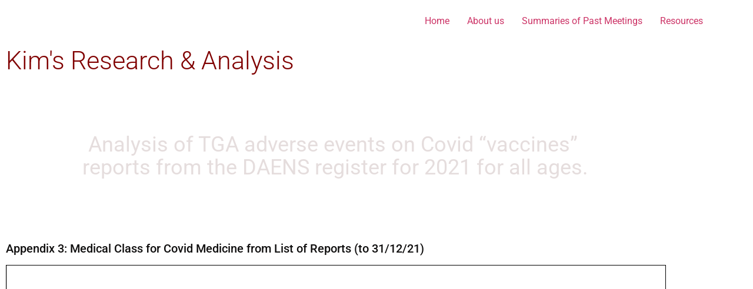

--- FILE ---
content_type: text/html; charset=UTF-8
request_url: https://foamgroup.online/kims-research-analysis/
body_size: 11029
content:
<!doctype html>
<html lang="en-AU" id="html">
<head>
	<meta charset="UTF-8">
	<meta name="viewport" content="width=device-width, initial-scale=1">
	<link rel="profile" href="https://gmpg.org/xfn/11">
	<title>Kim&#8217;s Research &#038; Analysis</title>
<meta name='robots' content='max-image-preview:large' />
	<style>img:is([sizes="auto" i], [sizes^="auto," i]) { contain-intrinsic-size: 3000px 1500px }</style>
	<link rel="alternate" type="application/rss+xml" title=" &raquo; Feed" href="https://foamgroup.online/feed/" />
<link rel="alternate" type="application/rss+xml" title=" &raquo; Comments Feed" href="https://foamgroup.online/comments/feed/" />
<script>
window._wpemojiSettings = {"baseUrl":"https:\/\/s.w.org\/images\/core\/emoji\/16.0.1\/72x72\/","ext":".png","svgUrl":"https:\/\/s.w.org\/images\/core\/emoji\/16.0.1\/svg\/","svgExt":".svg","source":{"concatemoji":"https:\/\/foamgroup.online\/wp-includes\/js\/wp-emoji-release.min.js?ver=6.8.3"}};
/*! This file is auto-generated */
!function(s,n){var o,i,e;function c(e){try{var t={supportTests:e,timestamp:(new Date).valueOf()};sessionStorage.setItem(o,JSON.stringify(t))}catch(e){}}function p(e,t,n){e.clearRect(0,0,e.canvas.width,e.canvas.height),e.fillText(t,0,0);var t=new Uint32Array(e.getImageData(0,0,e.canvas.width,e.canvas.height).data),a=(e.clearRect(0,0,e.canvas.width,e.canvas.height),e.fillText(n,0,0),new Uint32Array(e.getImageData(0,0,e.canvas.width,e.canvas.height).data));return t.every(function(e,t){return e===a[t]})}function u(e,t){e.clearRect(0,0,e.canvas.width,e.canvas.height),e.fillText(t,0,0);for(var n=e.getImageData(16,16,1,1),a=0;a<n.data.length;a++)if(0!==n.data[a])return!1;return!0}function f(e,t,n,a){switch(t){case"flag":return n(e,"\ud83c\udff3\ufe0f\u200d\u26a7\ufe0f","\ud83c\udff3\ufe0f\u200b\u26a7\ufe0f")?!1:!n(e,"\ud83c\udde8\ud83c\uddf6","\ud83c\udde8\u200b\ud83c\uddf6")&&!n(e,"\ud83c\udff4\udb40\udc67\udb40\udc62\udb40\udc65\udb40\udc6e\udb40\udc67\udb40\udc7f","\ud83c\udff4\u200b\udb40\udc67\u200b\udb40\udc62\u200b\udb40\udc65\u200b\udb40\udc6e\u200b\udb40\udc67\u200b\udb40\udc7f");case"emoji":return!a(e,"\ud83e\udedf")}return!1}function g(e,t,n,a){var r="undefined"!=typeof WorkerGlobalScope&&self instanceof WorkerGlobalScope?new OffscreenCanvas(300,150):s.createElement("canvas"),o=r.getContext("2d",{willReadFrequently:!0}),i=(o.textBaseline="top",o.font="600 32px Arial",{});return e.forEach(function(e){i[e]=t(o,e,n,a)}),i}function t(e){var t=s.createElement("script");t.src=e,t.defer=!0,s.head.appendChild(t)}"undefined"!=typeof Promise&&(o="wpEmojiSettingsSupports",i=["flag","emoji"],n.supports={everything:!0,everythingExceptFlag:!0},e=new Promise(function(e){s.addEventListener("DOMContentLoaded",e,{once:!0})}),new Promise(function(t){var n=function(){try{var e=JSON.parse(sessionStorage.getItem(o));if("object"==typeof e&&"number"==typeof e.timestamp&&(new Date).valueOf()<e.timestamp+604800&&"object"==typeof e.supportTests)return e.supportTests}catch(e){}return null}();if(!n){if("undefined"!=typeof Worker&&"undefined"!=typeof OffscreenCanvas&&"undefined"!=typeof URL&&URL.createObjectURL&&"undefined"!=typeof Blob)try{var e="postMessage("+g.toString()+"("+[JSON.stringify(i),f.toString(),p.toString(),u.toString()].join(",")+"));",a=new Blob([e],{type:"text/javascript"}),r=new Worker(URL.createObjectURL(a),{name:"wpTestEmojiSupports"});return void(r.onmessage=function(e){c(n=e.data),r.terminate(),t(n)})}catch(e){}c(n=g(i,f,p,u))}t(n)}).then(function(e){for(var t in e)n.supports[t]=e[t],n.supports.everything=n.supports.everything&&n.supports[t],"flag"!==t&&(n.supports.everythingExceptFlag=n.supports.everythingExceptFlag&&n.supports[t]);n.supports.everythingExceptFlag=n.supports.everythingExceptFlag&&!n.supports.flag,n.DOMReady=!1,n.readyCallback=function(){n.DOMReady=!0}}).then(function(){return e}).then(function(){var e;n.supports.everything||(n.readyCallback(),(e=n.source||{}).concatemoji?t(e.concatemoji):e.wpemoji&&e.twemoji&&(t(e.twemoji),t(e.wpemoji)))}))}((window,document),window._wpemojiSettings);
</script>
<link rel='stylesheet' id='embedpress-css-css' href='https://foamgroup.online/wp-content/plugins/embedpress/assets/css/embedpress.css?ver=1768934687' media='all' />
<link rel='stylesheet' id='embedpress-blocks-style-css' href='https://foamgroup.online/wp-content/plugins/embedpress/assets/css/blocks.build.css?ver=1768934687' media='all' />
<link rel='stylesheet' id='embedpress-lazy-load-css-css' href='https://foamgroup.online/wp-content/plugins/embedpress/assets/css/lazy-load.css?ver=1768934687' media='all' />
<style id='wp-emoji-styles-inline-css'>

	img.wp-smiley, img.emoji {
		display: inline !important;
		border: none !important;
		box-shadow: none !important;
		height: 1em !important;
		width: 1em !important;
		margin: 0 0.07em !important;
		vertical-align: -0.1em !important;
		background: none !important;
		padding: 0 !important;
	}
</style>
<style id='pdfemb-pdf-embedder-viewer-style-inline-css'>
.wp-block-pdfemb-pdf-embedder-viewer{max-width:none}

</style>
<style id='global-styles-inline-css'>
:root{--wp--preset--aspect-ratio--square: 1;--wp--preset--aspect-ratio--4-3: 4/3;--wp--preset--aspect-ratio--3-4: 3/4;--wp--preset--aspect-ratio--3-2: 3/2;--wp--preset--aspect-ratio--2-3: 2/3;--wp--preset--aspect-ratio--16-9: 16/9;--wp--preset--aspect-ratio--9-16: 9/16;--wp--preset--color--black: #000000;--wp--preset--color--cyan-bluish-gray: #abb8c3;--wp--preset--color--white: #ffffff;--wp--preset--color--pale-pink: #f78da7;--wp--preset--color--vivid-red: #cf2e2e;--wp--preset--color--luminous-vivid-orange: #ff6900;--wp--preset--color--luminous-vivid-amber: #fcb900;--wp--preset--color--light-green-cyan: #7bdcb5;--wp--preset--color--vivid-green-cyan: #00d084;--wp--preset--color--pale-cyan-blue: #8ed1fc;--wp--preset--color--vivid-cyan-blue: #0693e3;--wp--preset--color--vivid-purple: #9b51e0;--wp--preset--gradient--vivid-cyan-blue-to-vivid-purple: linear-gradient(135deg,rgba(6,147,227,1) 0%,rgb(155,81,224) 100%);--wp--preset--gradient--light-green-cyan-to-vivid-green-cyan: linear-gradient(135deg,rgb(122,220,180) 0%,rgb(0,208,130) 100%);--wp--preset--gradient--luminous-vivid-amber-to-luminous-vivid-orange: linear-gradient(135deg,rgba(252,185,0,1) 0%,rgba(255,105,0,1) 100%);--wp--preset--gradient--luminous-vivid-orange-to-vivid-red: linear-gradient(135deg,rgba(255,105,0,1) 0%,rgb(207,46,46) 100%);--wp--preset--gradient--very-light-gray-to-cyan-bluish-gray: linear-gradient(135deg,rgb(238,238,238) 0%,rgb(169,184,195) 100%);--wp--preset--gradient--cool-to-warm-spectrum: linear-gradient(135deg,rgb(74,234,220) 0%,rgb(151,120,209) 20%,rgb(207,42,186) 40%,rgb(238,44,130) 60%,rgb(251,105,98) 80%,rgb(254,248,76) 100%);--wp--preset--gradient--blush-light-purple: linear-gradient(135deg,rgb(255,206,236) 0%,rgb(152,150,240) 100%);--wp--preset--gradient--blush-bordeaux: linear-gradient(135deg,rgb(254,205,165) 0%,rgb(254,45,45) 50%,rgb(107,0,62) 100%);--wp--preset--gradient--luminous-dusk: linear-gradient(135deg,rgb(255,203,112) 0%,rgb(199,81,192) 50%,rgb(65,88,208) 100%);--wp--preset--gradient--pale-ocean: linear-gradient(135deg,rgb(255,245,203) 0%,rgb(182,227,212) 50%,rgb(51,167,181) 100%);--wp--preset--gradient--electric-grass: linear-gradient(135deg,rgb(202,248,128) 0%,rgb(113,206,126) 100%);--wp--preset--gradient--midnight: linear-gradient(135deg,rgb(2,3,129) 0%,rgb(40,116,252) 100%);--wp--preset--font-size--small: 13px;--wp--preset--font-size--medium: 20px;--wp--preset--font-size--large: 36px;--wp--preset--font-size--x-large: 42px;--wp--preset--spacing--20: 0.44rem;--wp--preset--spacing--30: 0.67rem;--wp--preset--spacing--40: 1rem;--wp--preset--spacing--50: 1.5rem;--wp--preset--spacing--60: 2.25rem;--wp--preset--spacing--70: 3.38rem;--wp--preset--spacing--80: 5.06rem;--wp--preset--shadow--natural: 6px 6px 9px rgba(0, 0, 0, 0.2);--wp--preset--shadow--deep: 12px 12px 50px rgba(0, 0, 0, 0.4);--wp--preset--shadow--sharp: 6px 6px 0px rgba(0, 0, 0, 0.2);--wp--preset--shadow--outlined: 6px 6px 0px -3px rgba(255, 255, 255, 1), 6px 6px rgba(0, 0, 0, 1);--wp--preset--shadow--crisp: 6px 6px 0px rgba(0, 0, 0, 1);}:root { --wp--style--global--content-size: 800px;--wp--style--global--wide-size: 1200px; }:where(body) { margin: 0; }.wp-site-blocks > .alignleft { float: left; margin-right: 2em; }.wp-site-blocks > .alignright { float: right; margin-left: 2em; }.wp-site-blocks > .aligncenter { justify-content: center; margin-left: auto; margin-right: auto; }:where(.wp-site-blocks) > * { margin-block-start: 24px; margin-block-end: 0; }:where(.wp-site-blocks) > :first-child { margin-block-start: 0; }:where(.wp-site-blocks) > :last-child { margin-block-end: 0; }:root { --wp--style--block-gap: 24px; }:root :where(.is-layout-flow) > :first-child{margin-block-start: 0;}:root :where(.is-layout-flow) > :last-child{margin-block-end: 0;}:root :where(.is-layout-flow) > *{margin-block-start: 24px;margin-block-end: 0;}:root :where(.is-layout-constrained) > :first-child{margin-block-start: 0;}:root :where(.is-layout-constrained) > :last-child{margin-block-end: 0;}:root :where(.is-layout-constrained) > *{margin-block-start: 24px;margin-block-end: 0;}:root :where(.is-layout-flex){gap: 24px;}:root :where(.is-layout-grid){gap: 24px;}.is-layout-flow > .alignleft{float: left;margin-inline-start: 0;margin-inline-end: 2em;}.is-layout-flow > .alignright{float: right;margin-inline-start: 2em;margin-inline-end: 0;}.is-layout-flow > .aligncenter{margin-left: auto !important;margin-right: auto !important;}.is-layout-constrained > .alignleft{float: left;margin-inline-start: 0;margin-inline-end: 2em;}.is-layout-constrained > .alignright{float: right;margin-inline-start: 2em;margin-inline-end: 0;}.is-layout-constrained > .aligncenter{margin-left: auto !important;margin-right: auto !important;}.is-layout-constrained > :where(:not(.alignleft):not(.alignright):not(.alignfull)){max-width: var(--wp--style--global--content-size);margin-left: auto !important;margin-right: auto !important;}.is-layout-constrained > .alignwide{max-width: var(--wp--style--global--wide-size);}body .is-layout-flex{display: flex;}.is-layout-flex{flex-wrap: wrap;align-items: center;}.is-layout-flex > :is(*, div){margin: 0;}body .is-layout-grid{display: grid;}.is-layout-grid > :is(*, div){margin: 0;}body{padding-top: 0px;padding-right: 0px;padding-bottom: 0px;padding-left: 0px;}a:where(:not(.wp-element-button)){text-decoration: underline;}:root :where(.wp-element-button, .wp-block-button__link){background-color: #32373c;border-width: 0;color: #fff;font-family: inherit;font-size: inherit;line-height: inherit;padding: calc(0.667em + 2px) calc(1.333em + 2px);text-decoration: none;}.has-black-color{color: var(--wp--preset--color--black) !important;}.has-cyan-bluish-gray-color{color: var(--wp--preset--color--cyan-bluish-gray) !important;}.has-white-color{color: var(--wp--preset--color--white) !important;}.has-pale-pink-color{color: var(--wp--preset--color--pale-pink) !important;}.has-vivid-red-color{color: var(--wp--preset--color--vivid-red) !important;}.has-luminous-vivid-orange-color{color: var(--wp--preset--color--luminous-vivid-orange) !important;}.has-luminous-vivid-amber-color{color: var(--wp--preset--color--luminous-vivid-amber) !important;}.has-light-green-cyan-color{color: var(--wp--preset--color--light-green-cyan) !important;}.has-vivid-green-cyan-color{color: var(--wp--preset--color--vivid-green-cyan) !important;}.has-pale-cyan-blue-color{color: var(--wp--preset--color--pale-cyan-blue) !important;}.has-vivid-cyan-blue-color{color: var(--wp--preset--color--vivid-cyan-blue) !important;}.has-vivid-purple-color{color: var(--wp--preset--color--vivid-purple) !important;}.has-black-background-color{background-color: var(--wp--preset--color--black) !important;}.has-cyan-bluish-gray-background-color{background-color: var(--wp--preset--color--cyan-bluish-gray) !important;}.has-white-background-color{background-color: var(--wp--preset--color--white) !important;}.has-pale-pink-background-color{background-color: var(--wp--preset--color--pale-pink) !important;}.has-vivid-red-background-color{background-color: var(--wp--preset--color--vivid-red) !important;}.has-luminous-vivid-orange-background-color{background-color: var(--wp--preset--color--luminous-vivid-orange) !important;}.has-luminous-vivid-amber-background-color{background-color: var(--wp--preset--color--luminous-vivid-amber) !important;}.has-light-green-cyan-background-color{background-color: var(--wp--preset--color--light-green-cyan) !important;}.has-vivid-green-cyan-background-color{background-color: var(--wp--preset--color--vivid-green-cyan) !important;}.has-pale-cyan-blue-background-color{background-color: var(--wp--preset--color--pale-cyan-blue) !important;}.has-vivid-cyan-blue-background-color{background-color: var(--wp--preset--color--vivid-cyan-blue) !important;}.has-vivid-purple-background-color{background-color: var(--wp--preset--color--vivid-purple) !important;}.has-black-border-color{border-color: var(--wp--preset--color--black) !important;}.has-cyan-bluish-gray-border-color{border-color: var(--wp--preset--color--cyan-bluish-gray) !important;}.has-white-border-color{border-color: var(--wp--preset--color--white) !important;}.has-pale-pink-border-color{border-color: var(--wp--preset--color--pale-pink) !important;}.has-vivid-red-border-color{border-color: var(--wp--preset--color--vivid-red) !important;}.has-luminous-vivid-orange-border-color{border-color: var(--wp--preset--color--luminous-vivid-orange) !important;}.has-luminous-vivid-amber-border-color{border-color: var(--wp--preset--color--luminous-vivid-amber) !important;}.has-light-green-cyan-border-color{border-color: var(--wp--preset--color--light-green-cyan) !important;}.has-vivid-green-cyan-border-color{border-color: var(--wp--preset--color--vivid-green-cyan) !important;}.has-pale-cyan-blue-border-color{border-color: var(--wp--preset--color--pale-cyan-blue) !important;}.has-vivid-cyan-blue-border-color{border-color: var(--wp--preset--color--vivid-cyan-blue) !important;}.has-vivid-purple-border-color{border-color: var(--wp--preset--color--vivid-purple) !important;}.has-vivid-cyan-blue-to-vivid-purple-gradient-background{background: var(--wp--preset--gradient--vivid-cyan-blue-to-vivid-purple) !important;}.has-light-green-cyan-to-vivid-green-cyan-gradient-background{background: var(--wp--preset--gradient--light-green-cyan-to-vivid-green-cyan) !important;}.has-luminous-vivid-amber-to-luminous-vivid-orange-gradient-background{background: var(--wp--preset--gradient--luminous-vivid-amber-to-luminous-vivid-orange) !important;}.has-luminous-vivid-orange-to-vivid-red-gradient-background{background: var(--wp--preset--gradient--luminous-vivid-orange-to-vivid-red) !important;}.has-very-light-gray-to-cyan-bluish-gray-gradient-background{background: var(--wp--preset--gradient--very-light-gray-to-cyan-bluish-gray) !important;}.has-cool-to-warm-spectrum-gradient-background{background: var(--wp--preset--gradient--cool-to-warm-spectrum) !important;}.has-blush-light-purple-gradient-background{background: var(--wp--preset--gradient--blush-light-purple) !important;}.has-blush-bordeaux-gradient-background{background: var(--wp--preset--gradient--blush-bordeaux) !important;}.has-luminous-dusk-gradient-background{background: var(--wp--preset--gradient--luminous-dusk) !important;}.has-pale-ocean-gradient-background{background: var(--wp--preset--gradient--pale-ocean) !important;}.has-electric-grass-gradient-background{background: var(--wp--preset--gradient--electric-grass) !important;}.has-midnight-gradient-background{background: var(--wp--preset--gradient--midnight) !important;}.has-small-font-size{font-size: var(--wp--preset--font-size--small) !important;}.has-medium-font-size{font-size: var(--wp--preset--font-size--medium) !important;}.has-large-font-size{font-size: var(--wp--preset--font-size--large) !important;}.has-x-large-font-size{font-size: var(--wp--preset--font-size--x-large) !important;}
:root :where(.wp-block-pullquote){font-size: 1.5em;line-height: 1.6;}
</style>
<link rel='stylesheet' id='wp-components-css' href='https://foamgroup.online/wp-includes/css/dist/components/style.min.css?ver=6.8.3' media='all' />
<link rel='stylesheet' id='godaddy-styles-css' href='https://foamgroup.online/wp-content/plugins/coblocks/includes/Dependencies/GoDaddy/Styles/build/latest.css?ver=2.0.2' media='all' />
<link rel='stylesheet' id='hello-elementor-css' href='https://foamgroup.online/wp-content/themes/hello-elementor/assets/css/reset.css?ver=3.4.6' media='all' />
<link rel='stylesheet' id='hello-elementor-theme-style-css' href='https://foamgroup.online/wp-content/themes/hello-elementor/assets/css/theme.css?ver=3.4.6' media='all' />
<link rel='stylesheet' id='hello-elementor-header-footer-css' href='https://foamgroup.online/wp-content/themes/hello-elementor/assets/css/header-footer.css?ver=3.4.6' media='all' />
<link rel='stylesheet' id='wpforo-widgets-css' href='https://foamgroup.online/wp-content/plugins/wpforo/themes/2022/widgets.css?ver=2.4.13' media='all' />
<link rel='stylesheet' id='elementor-icons-css' href='https://foamgroup.online/wp-content/plugins/elementor/assets/lib/eicons/css/elementor-icons.min.css?ver=5.46.0' media='all' />
<link rel='stylesheet' id='elementor-frontend-css' href='https://foamgroup.online/wp-content/plugins/elementor/assets/css/frontend.min.css?ver=3.34.2' media='all' />
<link rel='stylesheet' id='elementor-post-7-css' href='https://foamgroup.online/wp-content/uploads/elementor/css/post-7.css?ver=1769081908' media='all' />
<link rel='stylesheet' id='widget-heading-css' href='https://foamgroup.online/wp-content/plugins/elementor/assets/css/widget-heading.min.css?ver=3.34.2' media='all' />
<link rel='stylesheet' id='widget-spacer-css' href='https://foamgroup.online/wp-content/plugins/elementor/assets/css/widget-spacer.min.css?ver=3.34.2' media='all' />
<link rel='stylesheet' id='widget-divider-css' href='https://foamgroup.online/wp-content/plugins/elementor/assets/css/widget-divider.min.css?ver=3.34.2' media='all' />
<link rel='stylesheet' id='widget-image-css' href='https://foamgroup.online/wp-content/plugins/elementor/assets/css/widget-image.min.css?ver=3.34.2' media='all' />
<link rel='stylesheet' id='elementor-post-891-css' href='https://foamgroup.online/wp-content/uploads/elementor/css/post-891.css?ver=1769121790' media='all' />
<link rel='stylesheet' id='wpforo-dynamic-style-css' href='https://foamgroup.online/wp-content/uploads/wpforo/assets/colors.css?ver=2.4.13.a5584ad99baa1460b6084468f1b02934' media='all' />
<link rel='stylesheet' id='elementor-gf-local-roboto-css' href='https://foamgroup.online/wp-content/uploads/elementor/google-fonts/css/roboto.css?ver=1742506969' media='all' />
<link rel='stylesheet' id='elementor-gf-local-robotoslab-css' href='https://foamgroup.online/wp-content/uploads/elementor/google-fonts/css/robotoslab.css?ver=1742506971' media='all' />
<script src="https://foamgroup.online/wp-includes/js/jquery/jquery.min.js?ver=3.7.1" id="jquery-core-js"></script>
<script src="https://foamgroup.online/wp-includes/js/jquery/jquery-migrate.min.js?ver=3.4.1" id="jquery-migrate-js"></script>
<link rel="https://api.w.org/" href="https://foamgroup.online/wp-json/" /><link rel="alternate" title="JSON" type="application/json" href="https://foamgroup.online/wp-json/wp/v2/pages/891" /><link rel="EditURI" type="application/rsd+xml" title="RSD" href="https://foamgroup.online/xmlrpc.php?rsd" />
<link rel="canonical" href="https://foamgroup.online/kims-research-analysis/" />
<link rel='shortlink' href='https://foamgroup.online/?p=891' />
<link rel="alternate" title="oEmbed (JSON)" type="application/json+oembed" href="https://foamgroup.online/wp-json/oembed/1.0/embed?url=https%3A%2F%2Ffoamgroup.online%2Fkims-research-analysis%2F" />
<link rel="alternate" title="oEmbed (XML)" type="text/xml+oembed" href="https://foamgroup.online/wp-json/oembed/1.0/embed?url=https%3A%2F%2Ffoamgroup.online%2Fkims-research-analysis%2F&#038;format=xml" />
<meta name="generator" content="Elementor 3.34.2; features: additional_custom_breakpoints; settings: css_print_method-external, google_font-enabled, font_display-auto">
			<style>
				.e-con.e-parent:nth-of-type(n+4):not(.e-lazyloaded):not(.e-no-lazyload),
				.e-con.e-parent:nth-of-type(n+4):not(.e-lazyloaded):not(.e-no-lazyload) * {
					background-image: none !important;
				}
				@media screen and (max-height: 1024px) {
					.e-con.e-parent:nth-of-type(n+3):not(.e-lazyloaded):not(.e-no-lazyload),
					.e-con.e-parent:nth-of-type(n+3):not(.e-lazyloaded):not(.e-no-lazyload) * {
						background-image: none !important;
					}
				}
				@media screen and (max-height: 640px) {
					.e-con.e-parent:nth-of-type(n+2):not(.e-lazyloaded):not(.e-no-lazyload),
					.e-con.e-parent:nth-of-type(n+2):not(.e-lazyloaded):not(.e-no-lazyload) * {
						background-image: none !important;
					}
				}
			</style>
			<link rel="icon" href="https://foamgroup.online/wp-content/uploads/2022/03/Untitled-design-1-150x150.png" sizes="32x32" />
<link rel="icon" href="https://foamgroup.online/wp-content/uploads/2022/03/Untitled-design-1-300x300.png" sizes="192x192" />
<link rel="apple-touch-icon" href="https://foamgroup.online/wp-content/uploads/2022/03/Untitled-design-1-300x300.png" />
<meta name="msapplication-TileImage" content="https://foamgroup.online/wp-content/uploads/2022/03/Untitled-design-1-300x300.png" />
</head>
<body class="wp-singular page-template page-template-elementor_header_footer page page-id-891 wp-embed-responsive wp-theme-hello-elementor hello-elementor-default wpf-default wpft- wpf-guest wpfu-group-4 wpf-theme-2022 wpf-is_standalone-0 wpf-boardid-0 is_wpforo_page-0 is_wpforo_url-0 is_wpforo_shortcode_page-0 elementor-default elementor-template-full-width elementor-kit-7 elementor-page elementor-page-891">


<a class="skip-link screen-reader-text" href="#content">Skip to content</a>


<header id="site-header" class="site-header">

	<div class="site-branding">
			</div>

			<nav class="site-navigation" aria-label="Main menu">
			<ul id="menu-main-menu" class="menu"><li id="menu-item-84" class="menu-item menu-item-type-post_type menu-item-object-page menu-item-home menu-item-84"><a href="https://foamgroup.online/">Home</a></li>
<li id="menu-item-82" class="menu-item menu-item-type-post_type menu-item-object-page menu-item-82"><a href="https://foamgroup.online/about-us/">About us</a></li>
<li id="menu-item-3121" class="menu-item menu-item-type-post_type menu-item-object-page menu-item-3121"><a href="https://foamgroup.online/summaries-of-past-meetings/">Summaries of Past Meetings</a></li>
<li id="menu-item-2713" class="menu-item menu-item-type-post_type menu-item-object-page menu-item-2713"><a href="https://foamgroup.online/resources/">Resources</a></li>
</ul>		</nav>
	</header>
		<div data-elementor-type="wp-page" data-elementor-id="891" class="elementor elementor-891" data-elementor-post-type="page">
						<section class="elementor-section elementor-top-section elementor-element elementor-element-3499f26 elementor-section-boxed elementor-section-height-default elementor-section-height-default" data-id="3499f26" data-element_type="section">
						<div class="elementor-container elementor-column-gap-default">
					<div class="elementor-column elementor-col-100 elementor-top-column elementor-element elementor-element-8a35bde" data-id="8a35bde" data-element_type="column">
			<div class="elementor-widget-wrap elementor-element-populated">
						<div class="elementor-element elementor-element-52c17be elementor-widget elementor-widget-heading" data-id="52c17be" data-element_type="widget" data-widget_type="heading.default">
				<div class="elementor-widget-container">
					<h2 class="elementor-heading-title elementor-size-default">Kim's Research &amp; Analysis</h2>				</div>
				</div>
					</div>
		</div>
					</div>
		</section>
				<section class="elementor-section elementor-top-section elementor-element elementor-element-0505df7 elementor-section-boxed elementor-section-height-default elementor-section-height-default" data-id="0505df7" data-element_type="section">
						<div class="elementor-container elementor-column-gap-default">
					<div class="elementor-column elementor-col-100 elementor-top-column elementor-element elementor-element-090a9c6" data-id="090a9c6" data-element_type="column">
			<div class="elementor-widget-wrap elementor-element-populated">
						<div class="elementor-element elementor-element-08b107b elementor-widget elementor-widget-spacer" data-id="08b107b" data-element_type="widget" data-widget_type="spacer.default">
				<div class="elementor-widget-container">
							<div class="elementor-spacer">
			<div class="elementor-spacer-inner"></div>
		</div>
						</div>
				</div>
					</div>
		</div>
					</div>
		</section>
				<section class="elementor-section elementor-top-section elementor-element elementor-element-e9754ed elementor-section-boxed elementor-section-height-default elementor-section-height-default" data-id="e9754ed" data-element_type="section">
							<div class="elementor-background-overlay"></div>
							<div class="elementor-container elementor-column-gap-default">
					<div class="elementor-column elementor-col-100 elementor-top-column elementor-element elementor-element-09956e2" data-id="09956e2" data-element_type="column">
			<div class="elementor-widget-wrap elementor-element-populated">
						<div class="elementor-element elementor-element-2733221 elementor-widget elementor-widget-text-editor" data-id="2733221" data-element_type="widget" data-widget_type="text-editor.default">
				<div class="elementor-widget-container">
									<p>Analysis of TGA adverse events on Covid &#8220;vaccines&#8221;&nbsp;</p><p>reports from the DAENS register for 2021 for all ages.</p>								</div>
				</div>
					</div>
		</div>
					</div>
		</section>
				<section class="elementor-section elementor-top-section elementor-element elementor-element-4789342 elementor-section-boxed elementor-section-height-default elementor-section-height-default" data-id="4789342" data-element_type="section">
						<div class="elementor-container elementor-column-gap-default">
					<div class="elementor-column elementor-col-100 elementor-top-column elementor-element elementor-element-88b8703" data-id="88b8703" data-element_type="column">
			<div class="elementor-widget-wrap elementor-element-populated">
						<div class="elementor-element elementor-element-bb3e160 elementor-widget elementor-widget-spacer" data-id="bb3e160" data-element_type="widget" data-widget_type="spacer.default">
				<div class="elementor-widget-container">
							<div class="elementor-spacer">
			<div class="elementor-spacer-inner"></div>
		</div>
						</div>
				</div>
					</div>
		</div>
					</div>
		</section>
				<section class="elementor-section elementor-top-section elementor-element elementor-element-704949c elementor-section-boxed elementor-section-height-default elementor-section-height-default" data-id="704949c" data-element_type="section">
						<div class="elementor-container elementor-column-gap-default">
					<div class="elementor-column elementor-col-100 elementor-top-column elementor-element elementor-element-950bdf1" data-id="950bdf1" data-element_type="column">
			<div class="elementor-widget-wrap elementor-element-populated">
						<div class="elementor-element elementor-element-a863da9 elementor-widget elementor-widget-text-editor" data-id="a863da9" data-element_type="widget" data-widget_type="text-editor.default">
				<div class="elementor-widget-container">
									<h5 class="western">Appendix 3: Medical Class for Covid Medicine from List of Reports (to 31/12/21)</h5>
<a href="https://foamgroup.online/wp-content/uploads/2022/04/Appendix-3-31-12-21-updated-7th-Mar.pdf" class="pdfemb-viewer" style="" data-width="max" data-height="max" data-toolbar="bottom" data-toolbar-fixed="off">Appendix 3 &#8211; 31-12-21 &#8211; updated 7th Mar</a>								</div>
				</div>
					</div>
		</div>
					</div>
		</section>
				<section class="elementor-section elementor-top-section elementor-element elementor-element-4045acd elementor-section-boxed elementor-section-height-default elementor-section-height-default" data-id="4045acd" data-element_type="section">
						<div class="elementor-container elementor-column-gap-default">
					<div class="elementor-column elementor-col-100 elementor-top-column elementor-element elementor-element-e028c46" data-id="e028c46" data-element_type="column">
			<div class="elementor-widget-wrap elementor-element-populated">
						<div class="elementor-element elementor-element-6572b8d elementor-widget-divider--view-line elementor-widget elementor-widget-divider" data-id="6572b8d" data-element_type="widget" data-widget_type="divider.default">
				<div class="elementor-widget-container">
							<div class="elementor-divider">
			<span class="elementor-divider-separator">
						</span>
		</div>
						</div>
				</div>
					</div>
		</div>
					</div>
		</section>
				<section class="elementor-section elementor-top-section elementor-element elementor-element-14e2f93 elementor-section-boxed elementor-section-height-default elementor-section-height-default" data-id="14e2f93" data-element_type="section">
						<div class="elementor-container elementor-column-gap-default">
					<div class="elementor-column elementor-col-50 elementor-top-column elementor-element elementor-element-0bf550f" data-id="0bf550f" data-element_type="column">
			<div class="elementor-widget-wrap elementor-element-populated">
						<div class="elementor-element elementor-element-f58ffec elementor-widget elementor-widget-image" data-id="f58ffec" data-element_type="widget" data-widget_type="image.default">
				<div class="elementor-widget-container">
															<img fetchpriority="high" decoding="async" width="632" height="898" src="https://foamgroup.online/wp-content/uploads/2022/04/TGA-Basic-Overall-2021.jpg" class="attachment-large size-large wp-image-879" alt="" srcset="https://foamgroup.online/wp-content/uploads/2022/04/TGA-Basic-Overall-2021.jpg 632w, https://foamgroup.online/wp-content/uploads/2022/04/TGA-Basic-Overall-2021-211x300.jpg 211w" sizes="(max-width: 632px) 100vw, 632px" />															</div>
				</div>
					</div>
		</div>
				<div class="elementor-column elementor-col-50 elementor-top-column elementor-element elementor-element-eb2775e" data-id="eb2775e" data-element_type="column">
			<div class="elementor-widget-wrap elementor-element-populated">
						<div class="elementor-element elementor-element-9ee3090 elementor-widget elementor-widget-text-editor" data-id="9ee3090" data-element_type="widget" data-widget_type="text-editor.default">
				<div class="elementor-widget-container">
									<a href="https://foamgroup.online/wp-content/uploads/2022/04/DS-TGA-Basic-Overall-2021.pdf" class="pdfemb-viewer" style="" data-width="max" data-height="max" data-toolbar="bottom" data-toolbar-fixed="off">DS TGA Basic Overall &#8211; 2021</a>								</div>
				</div>
					</div>
		</div>
					</div>
		</section>
				<section class="elementor-section elementor-top-section elementor-element elementor-element-0840b1f elementor-section-boxed elementor-section-height-default elementor-section-height-default" data-id="0840b1f" data-element_type="section">
						<div class="elementor-container elementor-column-gap-default">
					<div class="elementor-column elementor-col-100 elementor-top-column elementor-element elementor-element-bd3d433" data-id="bd3d433" data-element_type="column">
			<div class="elementor-widget-wrap">
							</div>
		</div>
					</div>
		</section>
				<section class="elementor-section elementor-top-section elementor-element elementor-element-3abe120 elementor-section-boxed elementor-section-height-default elementor-section-height-default" data-id="3abe120" data-element_type="section">
						<div class="elementor-container elementor-column-gap-default">
					<div class="elementor-column elementor-col-50 elementor-top-column elementor-element elementor-element-c2b1174" data-id="c2b1174" data-element_type="column">
			<div class="elementor-widget-wrap elementor-element-populated">
						<div class="elementor-element elementor-element-7f493d1 elementor-widget elementor-widget-image" data-id="7f493d1" data-element_type="widget" data-widget_type="image.default">
				<div class="elementor-widget-container">
															<img decoding="async" width="631" height="894" src="https://foamgroup.online/wp-content/uploads/2022/04/TGA-Basic-Female-30-under-2021-1.jpg" class="attachment-large size-large wp-image-888" alt="" srcset="https://foamgroup.online/wp-content/uploads/2022/04/TGA-Basic-Female-30-under-2021-1.jpg 631w, https://foamgroup.online/wp-content/uploads/2022/04/TGA-Basic-Female-30-under-2021-1-212x300.jpg 212w" sizes="(max-width: 631px) 100vw, 631px" />															</div>
				</div>
					</div>
		</div>
				<div class="elementor-column elementor-col-50 elementor-top-column elementor-element elementor-element-65cf4d3" data-id="65cf4d3" data-element_type="column">
			<div class="elementor-widget-wrap elementor-element-populated">
						<div class="elementor-element elementor-element-de0f344 elementor-widget elementor-widget-text-editor" data-id="de0f344" data-element_type="widget" data-widget_type="text-editor.default">
				<div class="elementor-widget-container">
									<a href="https://foamgroup.online/wp-content/uploads/2022/04/DS-TGA-Basic-Female-under-30-2021.pdf" class="pdfemb-viewer" style="" data-width="max" data-height="max" data-toolbar="bottom" data-toolbar-fixed="off">DS TGA Basic Female under 30 &#8211; 2021</a>								</div>
				</div>
					</div>
		</div>
					</div>
		</section>
				<section class="elementor-section elementor-top-section elementor-element elementor-element-37e6448 elementor-section-boxed elementor-section-height-default elementor-section-height-default" data-id="37e6448" data-element_type="section">
						<div class="elementor-container elementor-column-gap-default">
					<div class="elementor-column elementor-col-100 elementor-top-column elementor-element elementor-element-2d912ba" data-id="2d912ba" data-element_type="column">
			<div class="elementor-widget-wrap elementor-element-populated">
						<div class="elementor-element elementor-element-af07bff elementor-widget-divider--view-line elementor-widget elementor-widget-divider" data-id="af07bff" data-element_type="widget" data-widget_type="divider.default">
				<div class="elementor-widget-container">
							<div class="elementor-divider">
			<span class="elementor-divider-separator">
						</span>
		</div>
						</div>
				</div>
					</div>
		</div>
					</div>
		</section>
				<section class="elementor-section elementor-top-section elementor-element elementor-element-7d370d5 elementor-section-boxed elementor-section-height-default elementor-section-height-default" data-id="7d370d5" data-element_type="section">
						<div class="elementor-container elementor-column-gap-default">
					<div class="elementor-column elementor-col-50 elementor-top-column elementor-element elementor-element-da03341" data-id="da03341" data-element_type="column">
			<div class="elementor-widget-wrap elementor-element-populated">
						<div class="elementor-element elementor-element-0531077 elementor-widget elementor-widget-image" data-id="0531077" data-element_type="widget" data-widget_type="image.default">
				<div class="elementor-widget-container">
															<img decoding="async" width="633" height="896" src="https://foamgroup.online/wp-content/uploads/2022/04/TGA-Basic-Female-30-to-49-2021.jpg" class="attachment-large size-large wp-image-887" alt="" srcset="https://foamgroup.online/wp-content/uploads/2022/04/TGA-Basic-Female-30-to-49-2021.jpg 633w, https://foamgroup.online/wp-content/uploads/2022/04/TGA-Basic-Female-30-to-49-2021-212x300.jpg 212w" sizes="(max-width: 633px) 100vw, 633px" />															</div>
				</div>
					</div>
		</div>
				<div class="elementor-column elementor-col-50 elementor-top-column elementor-element elementor-element-b9d02e3" data-id="b9d02e3" data-element_type="column">
			<div class="elementor-widget-wrap elementor-element-populated">
						<div class="elementor-element elementor-element-bd57253 elementor-widget elementor-widget-text-editor" data-id="bd57253" data-element_type="widget" data-widget_type="text-editor.default">
				<div class="elementor-widget-container">
									<a href="https://foamgroup.online/wp-content/uploads/2022/04/DS-TGA-Basic-Female-30-to-49-2021.pdf" class="pdfemb-viewer" style="" data-width="max" data-height="max" data-toolbar="bottom" data-toolbar-fixed="off">DS TGA Basic Female 30 to 49 &#8211; 2021</a>								</div>
				</div>
					</div>
		</div>
					</div>
		</section>
				<section class="elementor-section elementor-top-section elementor-element elementor-element-a583a17 elementor-section-boxed elementor-section-height-default elementor-section-height-default" data-id="a583a17" data-element_type="section">
						<div class="elementor-container elementor-column-gap-default">
					<div class="elementor-column elementor-col-100 elementor-top-column elementor-element elementor-element-2246623" data-id="2246623" data-element_type="column">
			<div class="elementor-widget-wrap elementor-element-populated">
						<div class="elementor-element elementor-element-d61e271 elementor-widget-divider--view-line elementor-widget elementor-widget-divider" data-id="d61e271" data-element_type="widget" data-widget_type="divider.default">
				<div class="elementor-widget-container">
							<div class="elementor-divider">
			<span class="elementor-divider-separator">
						</span>
		</div>
						</div>
				</div>
					</div>
		</div>
					</div>
		</section>
				<section class="elementor-section elementor-top-section elementor-element elementor-element-a40fac1 elementor-section-boxed elementor-section-height-default elementor-section-height-default" data-id="a40fac1" data-element_type="section">
						<div class="elementor-container elementor-column-gap-default">
					<div class="elementor-column elementor-col-50 elementor-top-column elementor-element elementor-element-19b938d" data-id="19b938d" data-element_type="column">
			<div class="elementor-widget-wrap elementor-element-populated">
						<div class="elementor-element elementor-element-bbf5cb6 elementor-widget elementor-widget-image" data-id="bbf5cb6" data-element_type="widget" data-widget_type="image.default">
				<div class="elementor-widget-container">
															<img loading="lazy" decoding="async" width="633" height="894" src="https://foamgroup.online/wp-content/uploads/2022/04/TGA-Basic-Female-50-2021.jpg" class="attachment-large size-large wp-image-875" alt="" srcset="https://foamgroup.online/wp-content/uploads/2022/04/TGA-Basic-Female-50-2021.jpg 633w, https://foamgroup.online/wp-content/uploads/2022/04/TGA-Basic-Female-50-2021-212x300.jpg 212w" sizes="(max-width: 633px) 100vw, 633px" />															</div>
				</div>
					</div>
		</div>
				<div class="elementor-column elementor-col-50 elementor-top-column elementor-element elementor-element-691d25a" data-id="691d25a" data-element_type="column">
			<div class="elementor-widget-wrap elementor-element-populated">
						<div class="elementor-element elementor-element-c116adb elementor-widget elementor-widget-text-editor" data-id="c116adb" data-element_type="widget" data-widget_type="text-editor.default">
				<div class="elementor-widget-container">
									<a href="https://foamgroup.online/wp-content/uploads/2022/04/DS-TGA-Basic-Female-50-2021-1.pdf" class="pdfemb-viewer" style="" data-width="max" data-height="max" data-toolbar="bottom" data-toolbar-fixed="off">DS TGA Basic Female 50+ &#8211; 2021</a>								</div>
				</div>
					</div>
		</div>
					</div>
		</section>
				<section class="elementor-section elementor-top-section elementor-element elementor-element-58d392a elementor-section-boxed elementor-section-height-default elementor-section-height-default" data-id="58d392a" data-element_type="section">
						<div class="elementor-container elementor-column-gap-default">
					<div class="elementor-column elementor-col-100 elementor-top-column elementor-element elementor-element-60ba6d5" data-id="60ba6d5" data-element_type="column">
			<div class="elementor-widget-wrap elementor-element-populated">
						<div class="elementor-element elementor-element-bfe93bb elementor-widget-divider--view-line elementor-widget elementor-widget-divider" data-id="bfe93bb" data-element_type="widget" data-widget_type="divider.default">
				<div class="elementor-widget-container">
							<div class="elementor-divider">
			<span class="elementor-divider-separator">
						</span>
		</div>
						</div>
				</div>
					</div>
		</div>
					</div>
		</section>
				<section class="elementor-section elementor-top-section elementor-element elementor-element-88f9067 elementor-section-boxed elementor-section-height-default elementor-section-height-default" data-id="88f9067" data-element_type="section">
						<div class="elementor-container elementor-column-gap-default">
					<div class="elementor-column elementor-col-50 elementor-top-column elementor-element elementor-element-d30c099" data-id="d30c099" data-element_type="column">
			<div class="elementor-widget-wrap elementor-element-populated">
						<div class="elementor-element elementor-element-7b69cab elementor-widget elementor-widget-image" data-id="7b69cab" data-element_type="widget" data-widget_type="image.default">
				<div class="elementor-widget-container">
															<img loading="lazy" decoding="async" width="634" height="895" src="https://foamgroup.online/wp-content/uploads/2022/04/TGA-Basic-Male-30-under-2021.jpg" class="attachment-large size-large wp-image-877" alt="" srcset="https://foamgroup.online/wp-content/uploads/2022/04/TGA-Basic-Male-30-under-2021.jpg 634w, https://foamgroup.online/wp-content/uploads/2022/04/TGA-Basic-Male-30-under-2021-213x300.jpg 213w" sizes="(max-width: 634px) 100vw, 634px" />															</div>
				</div>
					</div>
		</div>
				<div class="elementor-column elementor-col-50 elementor-top-column elementor-element elementor-element-304c3cd" data-id="304c3cd" data-element_type="column">
			<div class="elementor-widget-wrap elementor-element-populated">
						<div class="elementor-element elementor-element-b597d2c elementor-widget elementor-widget-text-editor" data-id="b597d2c" data-element_type="widget" data-widget_type="text-editor.default">
				<div class="elementor-widget-container">
									<a href="https://foamgroup.online/wp-content/uploads/2022/04/DS-TGA-Basic-Male-under-30-2021.pdf" class="pdfemb-viewer" style="" data-width="max" data-height="max" data-toolbar="bottom" data-toolbar-fixed="off">DS TGA Basic Male under 30 &#8211; 2021</a>								</div>
				</div>
					</div>
		</div>
					</div>
		</section>
				<section class="elementor-section elementor-top-section elementor-element elementor-element-a10e458 elementor-section-boxed elementor-section-height-default elementor-section-height-default" data-id="a10e458" data-element_type="section">
						<div class="elementor-container elementor-column-gap-default">
					<div class="elementor-column elementor-col-100 elementor-top-column elementor-element elementor-element-4d0938d" data-id="4d0938d" data-element_type="column">
			<div class="elementor-widget-wrap elementor-element-populated">
						<div class="elementor-element elementor-element-ab3c70c elementor-widget-divider--view-line elementor-widget elementor-widget-divider" data-id="ab3c70c" data-element_type="widget" data-widget_type="divider.default">
				<div class="elementor-widget-container">
							<div class="elementor-divider">
			<span class="elementor-divider-separator">
						</span>
		</div>
						</div>
				</div>
					</div>
		</div>
					</div>
		</section>
				<section class="elementor-section elementor-top-section elementor-element elementor-element-02e0bad elementor-section-boxed elementor-section-height-default elementor-section-height-default" data-id="02e0bad" data-element_type="section">
						<div class="elementor-container elementor-column-gap-default">
					<div class="elementor-column elementor-col-50 elementor-top-column elementor-element elementor-element-74d02bb" data-id="74d02bb" data-element_type="column">
			<div class="elementor-widget-wrap elementor-element-populated">
						<div class="elementor-element elementor-element-9511775 elementor-widget elementor-widget-image" data-id="9511775" data-element_type="widget" data-widget_type="image.default">
				<div class="elementor-widget-container">
															<img loading="lazy" decoding="async" width="631" height="895" src="https://foamgroup.online/wp-content/uploads/2022/04/TGA-Basic-Male-30-to-49-2021-1.jpg" class="attachment-large size-large wp-image-876" alt="" srcset="https://foamgroup.online/wp-content/uploads/2022/04/TGA-Basic-Male-30-to-49-2021-1.jpg 631w, https://foamgroup.online/wp-content/uploads/2022/04/TGA-Basic-Male-30-to-49-2021-1-212x300.jpg 212w" sizes="(max-width: 631px) 100vw, 631px" />															</div>
				</div>
					</div>
		</div>
				<div class="elementor-column elementor-col-50 elementor-top-column elementor-element elementor-element-5ea8c85" data-id="5ea8c85" data-element_type="column">
			<div class="elementor-widget-wrap elementor-element-populated">
						<div class="elementor-element elementor-element-1cb9d7e elementor-widget elementor-widget-text-editor" data-id="1cb9d7e" data-element_type="widget" data-widget_type="text-editor.default">
				<div class="elementor-widget-container">
									<a href="https://foamgroup.online/wp-content/uploads/2022/04/DS-TGA-Basic-Male-30-to-49-2021-1.pdf" class="pdfemb-viewer" style="" data-width="max" data-height="max" data-toolbar="bottom" data-toolbar-fixed="off">DS TGA Basic Male 30 to 49 &#8211; 2021</a>								</div>
				</div>
					</div>
		</div>
					</div>
		</section>
				<section class="elementor-section elementor-top-section elementor-element elementor-element-18a27ef elementor-section-boxed elementor-section-height-default elementor-section-height-default" data-id="18a27ef" data-element_type="section">
						<div class="elementor-container elementor-column-gap-default">
					<div class="elementor-column elementor-col-100 elementor-top-column elementor-element elementor-element-75b2be5" data-id="75b2be5" data-element_type="column">
			<div class="elementor-widget-wrap elementor-element-populated">
						<div class="elementor-element elementor-element-21e9caa elementor-widget-divider--view-line elementor-widget elementor-widget-divider" data-id="21e9caa" data-element_type="widget" data-widget_type="divider.default">
				<div class="elementor-widget-container">
							<div class="elementor-divider">
			<span class="elementor-divider-separator">
						</span>
		</div>
						</div>
				</div>
					</div>
		</div>
					</div>
		</section>
				<section class="elementor-section elementor-top-section elementor-element elementor-element-920a976 elementor-section-boxed elementor-section-height-default elementor-section-height-default" data-id="920a976" data-element_type="section">
						<div class="elementor-container elementor-column-gap-default">
					<div class="elementor-column elementor-col-50 elementor-top-column elementor-element elementor-element-0a70137" data-id="0a70137" data-element_type="column">
			<div class="elementor-widget-wrap elementor-element-populated">
						<div class="elementor-element elementor-element-3f96a7f elementor-widget elementor-widget-image" data-id="3f96a7f" data-element_type="widget" data-widget_type="image.default">
				<div class="elementor-widget-container">
															<img loading="lazy" decoding="async" width="634" height="897" src="https://foamgroup.online/wp-content/uploads/2022/04/TGA-Basic-Male-50-2021-1.jpg" class="attachment-large size-large wp-image-878" alt="" srcset="https://foamgroup.online/wp-content/uploads/2022/04/TGA-Basic-Male-50-2021-1.jpg 634w, https://foamgroup.online/wp-content/uploads/2022/04/TGA-Basic-Male-50-2021-1-212x300.jpg 212w" sizes="(max-width: 634px) 100vw, 634px" />															</div>
				</div>
					</div>
		</div>
				<div class="elementor-column elementor-col-50 elementor-top-column elementor-element elementor-element-99986c0" data-id="99986c0" data-element_type="column">
			<div class="elementor-widget-wrap elementor-element-populated">
						<div class="elementor-element elementor-element-3e036d4 elementor-widget elementor-widget-text-editor" data-id="3e036d4" data-element_type="widget" data-widget_type="text-editor.default">
				<div class="elementor-widget-container">
									<a href="https://foamgroup.online/wp-content/uploads/2022/04/DS-TGA-Basic-Male-50-2021.pdf" class="pdfemb-viewer" style="" data-width="max" data-height="max" data-toolbar="bottom" data-toolbar-fixed="off">DS TGA Basic Male 50+ &#8211; 2021</a>								</div>
				</div>
					</div>
		</div>
					</div>
		</section>
				</div>
		<footer id="site-footer" class="site-footer">
			<nav class="site-navigation" aria-label="Footer menu">
			<ul id="menu-main-menu-1" class="menu"><li class="menu-item menu-item-type-post_type menu-item-object-page menu-item-home menu-item-84"><a href="https://foamgroup.online/">Home</a></li>
<li class="menu-item menu-item-type-post_type menu-item-object-page menu-item-82"><a href="https://foamgroup.online/about-us/">About us</a></li>
<li class="menu-item menu-item-type-post_type menu-item-object-page menu-item-3121"><a href="https://foamgroup.online/summaries-of-past-meetings/">Summaries of Past Meetings</a></li>
<li class="menu-item menu-item-type-post_type menu-item-object-page menu-item-2713"><a href="https://foamgroup.online/resources/">Resources</a></li>
</ul>		</nav>
	</footer>

<script type="speculationrules">
{"prefetch":[{"source":"document","where":{"and":[{"href_matches":"\/*"},{"not":{"href_matches":["\/wp-*.php","\/wp-admin\/*","\/wp-content\/uploads\/*","\/wp-content\/*","\/wp-content\/plugins\/*","\/wp-content\/themes\/hello-elementor\/*","\/*\\?(.+)"]}},{"not":{"selector_matches":"a[rel~=\"nofollow\"]"}},{"not":{"selector_matches":".no-prefetch, .no-prefetch a"}}]},"eagerness":"conservative"}]}
</script>
			<script>
				const lazyloadRunObserver = () => {
					const lazyloadBackgrounds = document.querySelectorAll( `.e-con.e-parent:not(.e-lazyloaded)` );
					const lazyloadBackgroundObserver = new IntersectionObserver( ( entries ) => {
						entries.forEach( ( entry ) => {
							if ( entry.isIntersecting ) {
								let lazyloadBackground = entry.target;
								if( lazyloadBackground ) {
									lazyloadBackground.classList.add( 'e-lazyloaded' );
								}
								lazyloadBackgroundObserver.unobserve( entry.target );
							}
						});
					}, { rootMargin: '200px 0px 200px 0px' } );
					lazyloadBackgrounds.forEach( ( lazyloadBackground ) => {
						lazyloadBackgroundObserver.observe( lazyloadBackground );
					} );
				};
				const events = [
					'DOMContentLoaded',
					'elementor/lazyload/observe',
				];
				events.forEach( ( event ) => {
					document.addEventListener( event, lazyloadRunObserver );
				} );
			</script>
			<link rel='stylesheet' id='pdfemb_embed_pdf_css-css' href='https://foamgroup.online/wp-content/plugins/pdf-embedder/assets/css/pdfemb.min.css?ver=4.9.3' media='all' />
<link rel='stylesheet' id='embedpress-elementor-css-css' href='https://foamgroup.online/wp-content/plugins/embedpress/assets/css/embedpress-elementor.css?ver=1768934687' media='all' />
<script src="https://foamgroup.online/wp-content/plugins/embedpress/assets/js/gallery-justify.js?ver=1768934687" id="embedpress-gallery-justify-js"></script>
<script src="https://foamgroup.online/wp-content/plugins/embedpress/assets/js/lazy-load.js?ver=1768934687" id="embedpress-lazy-load-js"></script>
<script src="https://foamgroup.online/wp-content/plugins/coblocks/dist/js/coblocks-animation.js?ver=3.1.16" id="coblocks-animation-js"></script>
<script src="https://foamgroup.online/wp-content/plugins/coblocks/dist/js/vendors/tiny-swiper.js?ver=3.1.16" id="coblocks-tiny-swiper-js"></script>
<script id="coblocks-tinyswiper-initializer-js-extra">
var coblocksTinyswiper = {"carouselPrevButtonAriaLabel":"Previous","carouselNextButtonAriaLabel":"Next","sliderImageAriaLabel":"Image"};
</script>
<script src="https://foamgroup.online/wp-content/plugins/coblocks/dist/js/coblocks-tinyswiper-initializer.js?ver=3.1.16" id="coblocks-tinyswiper-initializer-js"></script>
<script src="https://foamgroup.online/wp-content/plugins/elementor/assets/js/webpack.runtime.min.js?ver=3.34.2" id="elementor-webpack-runtime-js"></script>
<script src="https://foamgroup.online/wp-content/plugins/elementor/assets/js/frontend-modules.min.js?ver=3.34.2" id="elementor-frontend-modules-js"></script>
<script src="https://foamgroup.online/wp-includes/js/jquery/ui/core.min.js?ver=1.13.3" id="jquery-ui-core-js"></script>
<script id="elementor-frontend-js-before">
var elementorFrontendConfig = {"environmentMode":{"edit":false,"wpPreview":false,"isScriptDebug":false},"i18n":{"shareOnFacebook":"Share on Facebook","shareOnTwitter":"Share on Twitter","pinIt":"Pin it","download":"Download","downloadImage":"Download image","fullscreen":"Fullscreen","zoom":"Zoom","share":"Share","playVideo":"Play Video","previous":"Previous","next":"Next","close":"Close","a11yCarouselPrevSlideMessage":"Previous slide","a11yCarouselNextSlideMessage":"Next slide","a11yCarouselFirstSlideMessage":"This is the first slide","a11yCarouselLastSlideMessage":"This is the last slide","a11yCarouselPaginationBulletMessage":"Go to slide"},"is_rtl":false,"breakpoints":{"xs":0,"sm":480,"md":768,"lg":1025,"xl":1440,"xxl":1600},"responsive":{"breakpoints":{"mobile":{"label":"Mobile Portrait","value":767,"default_value":767,"direction":"max","is_enabled":true},"mobile_extra":{"label":"Mobile Landscape","value":880,"default_value":880,"direction":"max","is_enabled":false},"tablet":{"label":"Tablet Portrait","value":1024,"default_value":1024,"direction":"max","is_enabled":true},"tablet_extra":{"label":"Tablet Landscape","value":1200,"default_value":1200,"direction":"max","is_enabled":false},"laptop":{"label":"Laptop","value":1366,"default_value":1366,"direction":"max","is_enabled":false},"widescreen":{"label":"Widescreen","value":2400,"default_value":2400,"direction":"min","is_enabled":false}},"hasCustomBreakpoints":false},"version":"3.34.2","is_static":false,"experimentalFeatures":{"additional_custom_breakpoints":true,"theme_builder_v2":true,"home_screen":true,"global_classes_should_enforce_capabilities":true,"e_variables":true,"cloud-library":true,"e_opt_in_v4_page":true,"e_interactions":true,"e_editor_one":true,"import-export-customization":true,"e_pro_variables":true},"urls":{"assets":"https:\/\/foamgroup.online\/wp-content\/plugins\/elementor\/assets\/","ajaxurl":"https:\/\/foamgroup.online\/wp-admin\/admin-ajax.php","uploadUrl":"https:\/\/foamgroup.online\/wp-content\/uploads"},"nonces":{"floatingButtonsClickTracking":"d4e462f97c"},"swiperClass":"swiper","settings":{"page":[],"editorPreferences":[]},"kit":{"active_breakpoints":["viewport_mobile","viewport_tablet"],"global_image_lightbox":"yes","lightbox_enable_counter":"yes","lightbox_enable_fullscreen":"yes","lightbox_enable_zoom":"yes","lightbox_enable_share":"yes","lightbox_title_src":"title","lightbox_description_src":"description"},"post":{"id":891,"title":"Kim%27s%20Research%20%26%20Analysis","excerpt":"","featuredImage":false}};
</script>
<script src="https://foamgroup.online/wp-content/plugins/elementor/assets/js/frontend.min.js?ver=3.34.2" id="elementor-frontend-js"></script>
<script src="https://foamgroup.online/wp-content/plugins/pdf-embedder/assets/js/pdfjs/pdf.min.js?ver=2.2.228" id="pdfemb_pdfjs-js"></script>
<script id="pdfemb_embed_pdf-js-extra">
var pdfemb_trans = {"worker_src":"https:\/\/foamgroup.online\/wp-content\/plugins\/pdf-embedder\/assets\/js\/pdfjs\/pdf.worker.min.js","cmap_url":"https:\/\/foamgroup.online\/wp-content\/plugins\/pdf-embedder\/assets\/js\/pdfjs\/cmaps\/","objectL10n":{"loading":"Loading...","page":"Page","zoom":"Zoom","prev":"Previous page","next":"Next page","zoomin":"Zoom In","secure":"Secure","zoomout":"Zoom Out","download":"Download PDF","fullscreen":"Full Screen","domainerror":"Error: URL to the PDF file must be on exactly the same domain as the current web page.","clickhereinfo":"Click here for more info","widthheightinvalid":"PDF page width or height are invalid","viewinfullscreen":"View in Full Screen"}};
</script>
<script src="https://foamgroup.online/wp-content/plugins/pdf-embedder/assets/js/pdfemb.min.js?ver=4.9.3" id="pdfemb_embed_pdf-js"></script>
<script src="https://foamgroup.online/wp-content/plugins/elementor-pro/assets/js/webpack-pro.runtime.min.js?ver=3.34.1" id="elementor-pro-webpack-runtime-js"></script>
<script src="https://foamgroup.online/wp-includes/js/dist/hooks.min.js?ver=4d63a3d491d11ffd8ac6" id="wp-hooks-js"></script>
<script src="https://foamgroup.online/wp-includes/js/dist/i18n.min.js?ver=5e580eb46a90c2b997e6" id="wp-i18n-js"></script>
<script id="wp-i18n-js-after">
wp.i18n.setLocaleData( { 'text direction\u0004ltr': [ 'ltr' ] } );
</script>
<script id="elementor-pro-frontend-js-before">
var ElementorProFrontendConfig = {"ajaxurl":"https:\/\/foamgroup.online\/wp-admin\/admin-ajax.php","nonce":"88bf5432f3","urls":{"assets":"https:\/\/foamgroup.online\/wp-content\/plugins\/elementor-pro\/assets\/","rest":"https:\/\/foamgroup.online\/wp-json\/"},"settings":{"lazy_load_background_images":true},"popup":{"hasPopUps":false},"shareButtonsNetworks":{"facebook":{"title":"Facebook","has_counter":true},"twitter":{"title":"Twitter"},"linkedin":{"title":"LinkedIn","has_counter":true},"pinterest":{"title":"Pinterest","has_counter":true},"reddit":{"title":"Reddit","has_counter":true},"vk":{"title":"VK","has_counter":true},"odnoklassniki":{"title":"OK","has_counter":true},"tumblr":{"title":"Tumblr"},"digg":{"title":"Digg"},"skype":{"title":"Skype"},"stumbleupon":{"title":"StumbleUpon","has_counter":true},"mix":{"title":"Mix"},"telegram":{"title":"Telegram"},"pocket":{"title":"Pocket","has_counter":true},"xing":{"title":"XING","has_counter":true},"whatsapp":{"title":"WhatsApp"},"email":{"title":"Email"},"print":{"title":"Print"},"x-twitter":{"title":"X"},"threads":{"title":"Threads"}},"facebook_sdk":{"lang":"en_AU","app_id":""},"lottie":{"defaultAnimationUrl":"https:\/\/foamgroup.online\/wp-content\/plugins\/elementor-pro\/modules\/lottie\/assets\/animations\/default.json"}};
</script>
<script src="https://foamgroup.online/wp-content/plugins/elementor-pro/assets/js/frontend.min.js?ver=3.34.1" id="elementor-pro-frontend-js"></script>
<script src="https://foamgroup.online/wp-content/plugins/elementor-pro/assets/js/elements-handlers.min.js?ver=3.34.1" id="pro-elements-handlers-js"></script>
		<script>'undefined'=== typeof _trfq || (window._trfq = []);'undefined'=== typeof _trfd && (window._trfd=[]),
                _trfd.push({'tccl.baseHost':'secureserver.net'}),
                _trfd.push({'ap':'wpaas'},
                    {'server':'96a08e09-1550-3a00-e812-a94b2c470219.secureserver.net'},
                    {'pod':'A2NLWPPOD07'},
                    {'storage':'a2cephmah002pod07_data14'},                     {'xid':'44606715'},
                    {'wp':'6.8.3'},
                    {'php':'7.4.33.12'},
                    {'loggedin':'0'},
                    {'cdn':'1'},
                    {'builder':'elementor'},
                    {'theme':'hello-elementor'},
                    {'wds':'0'},
                    {'wp_alloptions_count':'411'},
                    {'wp_alloptions_bytes':'83620'},
                    {'gdl_coming_soon_page':'0'}
                                    );
            var trafficScript = document.createElement('script'); trafficScript.src = 'https://img1.wsimg.com/signals/js/clients/scc-c2/scc-c2.min.js'; window.document.head.appendChild(trafficScript);</script>
		<script>window.addEventListener('click', function (elem) { var _elem$target, _elem$target$dataset, _window, _window$_trfq; return (elem === null || elem === void 0 ? void 0 : (_elem$target = elem.target) === null || _elem$target === void 0 ? void 0 : (_elem$target$dataset = _elem$target.dataset) === null || _elem$target$dataset === void 0 ? void 0 : _elem$target$dataset.eid) && ((_window = window) === null || _window === void 0 ? void 0 : (_window$_trfq = _window._trfq) === null || _window$_trfq === void 0 ? void 0 : _window$_trfq.push(["cmdLogEvent", "click", elem.target.dataset.eid]));});</script>
		<script src='https://img1.wsimg.com/traffic-assets/js/tccl-tti.min.js' onload="window.tti.calculateTTI()"></script>
		
</body>
</html>


--- FILE ---
content_type: text/css
request_url: https://foamgroup.online/wp-content/uploads/elementor/css/post-891.css?ver=1769121790
body_size: 119
content:
.elementor-widget-heading .elementor-heading-title{font-family:var( --e-global-typography-primary-font-family ), Sans-serif;font-weight:var( --e-global-typography-primary-font-weight );color:var( --e-global-color-primary );}.elementor-891 .elementor-element.elementor-element-52c17be .elementor-heading-title{font-family:"Roboto", Sans-serif;font-size:43px;font-weight:300;color:#800000;}.elementor-891 .elementor-element.elementor-element-08b107b{--spacer-size:50px;}.elementor-891 .elementor-element.elementor-element-e9754ed > .elementor-background-overlay{background-color:transparent;background-image:linear-gradient(120deg, #141212 0%, #111111 100%);opacity:1;}.elementor-widget-text-editor{font-family:var( --e-global-typography-text-font-family ), Sans-serif;font-weight:var( --e-global-typography-text-font-weight );color:var( --e-global-color-text );}.elementor-widget-text-editor.elementor-drop-cap-view-stacked .elementor-drop-cap{background-color:var( --e-global-color-primary );}.elementor-widget-text-editor.elementor-drop-cap-view-framed .elementor-drop-cap, .elementor-widget-text-editor.elementor-drop-cap-view-default .elementor-drop-cap{color:var( --e-global-color-primary );border-color:var( --e-global-color-primary );}.elementor-891 .elementor-element.elementor-element-2733221 > .elementor-widget-container{margin:19px 0px 0px 0px;}.elementor-891 .elementor-element.elementor-element-2733221{text-align:center;font-family:"Roboto", Sans-serif;font-size:36px;font-weight:400;line-height:25px;color:#E5DDDD;}.elementor-891 .elementor-element.elementor-element-bb3e160{--spacer-size:50px;}.elementor-891 .elementor-element.elementor-element-a863da9{color:#0F0E0E;}.elementor-widget-divider{--divider-color:var( --e-global-color-secondary );}.elementor-widget-divider .elementor-divider__text{color:var( --e-global-color-secondary );font-family:var( --e-global-typography-secondary-font-family ), Sans-serif;font-weight:var( --e-global-typography-secondary-font-weight );}.elementor-widget-divider.elementor-view-stacked .elementor-icon{background-color:var( --e-global-color-secondary );}.elementor-widget-divider.elementor-view-framed .elementor-icon, .elementor-widget-divider.elementor-view-default .elementor-icon{color:var( --e-global-color-secondary );border-color:var( --e-global-color-secondary );}.elementor-widget-divider.elementor-view-framed .elementor-icon, .elementor-widget-divider.elementor-view-default .elementor-icon svg{fill:var( --e-global-color-secondary );}.elementor-891 .elementor-element.elementor-element-6572b8d{--divider-border-style:solid;--divider-color:#000;--divider-border-width:1px;}.elementor-891 .elementor-element.elementor-element-6572b8d .elementor-divider-separator{width:100%;}.elementor-891 .elementor-element.elementor-element-6572b8d .elementor-divider{padding-block-start:15px;padding-block-end:15px;}.elementor-widget-image .widget-image-caption{color:var( --e-global-color-text );font-family:var( --e-global-typography-text-font-family ), Sans-serif;font-weight:var( --e-global-typography-text-font-weight );}.elementor-891 .elementor-element.elementor-element-af07bff{--divider-border-style:solid;--divider-color:#000;--divider-border-width:1px;}.elementor-891 .elementor-element.elementor-element-af07bff .elementor-divider-separator{width:100%;}.elementor-891 .elementor-element.elementor-element-af07bff .elementor-divider{padding-block-start:15px;padding-block-end:15px;}.elementor-891 .elementor-element.elementor-element-d61e271{--divider-border-style:solid;--divider-color:#000;--divider-border-width:1px;}.elementor-891 .elementor-element.elementor-element-d61e271 .elementor-divider-separator{width:100%;}.elementor-891 .elementor-element.elementor-element-d61e271 .elementor-divider{padding-block-start:15px;padding-block-end:15px;}.elementor-891 .elementor-element.elementor-element-bfe93bb{--divider-border-style:solid;--divider-color:#000;--divider-border-width:1px;}.elementor-891 .elementor-element.elementor-element-bfe93bb .elementor-divider-separator{width:100%;}.elementor-891 .elementor-element.elementor-element-bfe93bb .elementor-divider{padding-block-start:15px;padding-block-end:15px;}.elementor-891 .elementor-element.elementor-element-ab3c70c{--divider-border-style:solid;--divider-color:#000;--divider-border-width:1px;}.elementor-891 .elementor-element.elementor-element-ab3c70c .elementor-divider-separator{width:100%;}.elementor-891 .elementor-element.elementor-element-ab3c70c .elementor-divider{padding-block-start:15px;padding-block-end:15px;}.elementor-891 .elementor-element.elementor-element-21e9caa{--divider-border-style:solid;--divider-color:#000;--divider-border-width:1px;}.elementor-891 .elementor-element.elementor-element-21e9caa .elementor-divider-separator{width:100%;}.elementor-891 .elementor-element.elementor-element-21e9caa .elementor-divider{padding-block-start:15px;padding-block-end:15px;}